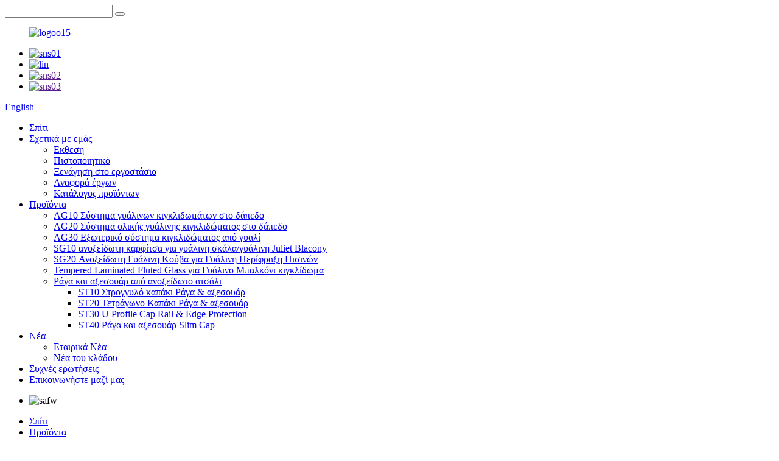

--- FILE ---
content_type: text/html
request_url: http://el.allglassrailing.com/2829-u-shape-slot-trim-accessories-product/
body_size: 12487
content:
<!DOCTYPE html> <html dir="ltr" lang="el"> <head> <meta charset="UTF-8"/> <meta http-equiv="Content-Type" content="text/html; charset=UTF-8" /> <title>China ST30 U Profile Cap Rail & Edge Protection Κατασκευαστής και Προμηθευτής |Arrow Dragon</title> <meta property="fb:app_id" content="966242223397117" /> <meta name="viewport" content="width=device-width,initial-scale=1,minimum-scale=1,maximum-scale=1,user-scalable=no"> <link rel="apple-touch-icon-precomposed" href=""> <meta name="format-detection" content="telephone=no"> <meta name="apple-mobile-web-app-capable" content="yes"> <meta name="apple-mobile-web-app-status-bar-style" content="black"> <meta property="og:url" content="https://www.allglassrailing.com/2829-u-shape-slot-trim-accessories-product/"/> <meta property="og:title" content="China ST30 U Profile Cap Rail &#038; Edge Protection Manufacturer and Supplier | Arrow Dragon" /> <meta property="og:description" content=" 		Product Detail 	 ARROW DRAGON ST30 U shape trim is made of 2mm stainless steel sheet, external dimension is 28*26mm, slot size is 24*24mm, with combination of rubber gasket, ST30 can be used on 6+6, 8+8 and 10+10 laminated tempered glass. In many markets, metal handrail is necessary part as re..."/> <meta property="og:type" content="product"/> <meta property="og:image" content="//cdn.globalso.com/allglassrailing/decoration-U-profile-cap-rail-of-glass-balcony.jpg"/> <meta property="og:site_name" content="https://www.allglassrailing.com/"/> <link href="//cdn.globalso.com/allglassrailing/style/global/style.css" rel="stylesheet" onload="this.onload=null;this.rel='stylesheet'"> <link href="//cdn.globalso.com/allglassrailing/style/public/public.css" rel="stylesheet" onload="this.onload=null;this.rel='stylesheet'"> <script type="text/javascript" src="//cdn.globalso.com/allglassrailing/style/global/js/jquery.min.js"></script>  <link rel="shortcut icon" href="//cdn.globalso.com/allglassrailing/61b0d69d.png" /> <meta name="author" content="gd-admin"/> <meta name="description" itemprop="description" content="Λεπτομέρεια προϊόντος Η επένδυση σχήματος U ARROW DRAGON ST30 είναι κατασκευασμένη από φύλλο ανοξείδωτου χάλυβα 2mm, η εξωτερική διάσταση είναι 28*26mm, το μέγεθος της υποδοχής είναι 24*24mm, με" />  <meta name="keywords" itemprop="keywords" content="ράγα καπακιού, γυάλινο κιγκλίδωμα καπάκι, ράγα μεταλλικού καπακιού, καπάκι σιδηροτροχιάς, ράγα από ανοξείδωτο χάλυβα, ράγα καπακιού σκάλας, 28*29 u διακοσμητικά σχισμής και αξεσουάρ, προϊόντα, ράγα καπακιού από ανοξείδωτο χάλυβα και αξεσουάρ" />  <link rel="canonical" href="https://www.allglassrailing.com/2829-u-shape-slot-trim-accessories-product/" /> <link href="//cdn.globalso.com/hide_search.css" rel="stylesheet"/><link href="//www.allglassrailing.com/style/el.html.css" rel="stylesheet"/></head> <body> <div class="container">   <!-- web_head start -->   <header class="web_head">       <section class="head_top">         <div class="layout">           <div class="top_left">             <div class="head-search">               <form action="/search.php" method="get">                 <input class="search-ipt" name="s" placeholder="" /> 				<input type="hidden" name="cat" value="490"/>                 <button class="search-btn" type="submit" value=" "></button>                 <span id="btn-search"></span>               </form>             </div>           </div>           <figure class="logo"> <a href="/">			<img src="//cdn.globalso.com/allglassrailing/logoo153.png" alt="logoo15"> 				</a></figure>           <div class="top_right">             <ul class="top_sns">              		<li><a target="_blank" href="https://www.facebook.com/arrowdragonmetalproducts/"><img src="//cdn.globalso.com/allglassrailing/412f3928.png" alt="sns01"></a></li> 			<li><a target="_blank" href="https://www.linkedin.com/company/arrow-dragon-metal-products/?viewAsMember=true"><img src="//cdn.globalso.com/allglassrailing/lin.png" alt="lin"></a></li> 			<li><a target="_blank" href=""><img src="//cdn.globalso.com/allglassrailing/7189078c.png" alt="sns02"></a></li> 			<li><a target="_blank" href=""><img src="//cdn.globalso.com/allglassrailing/a3f91cf3.png" alt="sns03"></a></li> 	            </ul>             <span id="btn-search" class="btn--search"></span>              <div class="change-language ensemble">   <div class="change-language-info">     <div class="change-language-title medium-title">        <div class="language-flag language-flag-en"><a href="https://www.allglassrailing.com/"><b class="country-flag"></b><span>English</span> </a></div>        <b class="language-icon"></b>      </div> 	<div class="change-language-cont sub-content">         <div class="empty"></div>     </div>   </div> </div> <!--theme299-->            </div>         </div>       </section>       <section class="head_layer">         <div class="layout">           <nav class="nav_wrap">             <ul class="head_nav">                <li><a href="/">Σπίτι</a></li> <li><a href="/about-us/">Σχετικά με εμάς</a> <ul class="sub-menu"> 	<li><a href="/exhibition/">Εκθεση</a></li> 	<li><a href="/certificate/">Πιστοποιητικό</a></li> 	<li><a href="/factory-tour/">Ξενάγηση στο εργοστάσιο</a></li> 	<li><a href="/engineering-case/">Αναφορά έργων</a></li> 	<li><a href="/product-gallery/">Κατάλογος προϊόντων</a></li> </ul> </li> <li class="current-post-ancestor current-menu-ancestor current-menu-parent"><a href="/products/">Προϊόντα</a> <ul class="sub-menu"> 	<li><a href="/ag10-on-floor-all-glass-railing-system-product/">AG10 Σύστημα γυάλινων κιγκλιδωμάτων στο δάπεδο</a></li> 	<li><a href="/ag20-in-floor-all-glass-railing-system-product/">AG20 Σύστημα ολικής γυάλινης κιγκλιδώματος στο δάπεδο</a></li> 	<li><a href="/ag30-external-all-glass-railing-system-product/">AG30 Εξωτερικό σύστημα κιγκλιδώματος από γυαλί</a></li> 	<li><a href="/sg10-glass-pin-product/">SG10 ανοξείδωτη καρφίτσα για γυάλινη σκάλα/γυάλινη Juliet Blacony</a></li> 	<li><a href="/sg20-glass-spigot-product/">SG20 Ανοξείδωτη Γυάλινη Κούβα για Γυάλινη Περίφραξη Πισινών</a></li> 	<li><a href="/tempered-laminated-fluted-glass-for-glass-balcony-balustrade-product/">Tempered Laminated Fluted Glass για Γυάλινο Μπαλκόνι κιγκλίδωμα</a></li> 	<li class="current-post-ancestor current-menu-ancestor current-menu-parent"><a href="/stainless-steel-cap-rail-accessories/">Ράγα και αξεσουάρ από ανοξείδωτο ατσάλι</a> 	<ul class="sub-menu"> 		<li><a href="/42-4-round-slot-tube-accessories-product/">ST10 Στρογγυλό καπάκι Ράγα &amp; αξεσουάρ</a></li> 		<li><a href="/4040-square-slot-tube-accessories-product/">ST20 Τετράγωνο Καπάκι Ράγα &amp; αξεσουάρ</a></li> 		<li class="nav-current"><a href="/2829-u-shape-slot-trim-accessories-product/">ST30 U Profile Cap Rail &amp; Edge Protection</a></li> 		<li><a href="/2521-slim-slot-tube-accessories-product/">ST40 Ράγα και αξεσουάρ Slim Cap</a></li> 	</ul> </li> </ul> </li> <li><a href="/news/">Νέα</a> <ul class="sub-menu"> 	<li><a href="/news_catalog/company-news/">Εταιρικά Νέα</a></li> 	<li><a href="/news_catalog/industry-news/">Νέα του κλάδου</a></li> </ul> </li> <li><a href="/faqs/">Συχνές ερωτήσεις</a></li> <li><a href="/contact-us/">Επικοινωνήστε μαζί μας</a></li>             </ul>           </nav>                   </div>       </section>     </header><!-- path -->   <!-- sys_sub_head -->     <section class="sys_sub_head">       <!-- swiper -->       <div class="head_bn_slider">         <ul class="head_bn_items swiper-wrapper">                     <li class="head_bn_item swiper-slide"><img src="//cdn.globalso.com/allglassrailing/safw.jpg" alt="safw"></li>                   </ul>       </div>       <div class="swiper-control">           <div class="swiper-pagination"></div>       </div>     </section> <div class="path_bar">   <div class="layout">     <ul>      <li> <a itemprop="breadcrumb" href="/">Σπίτι</a></li><li> <a itemprop="breadcrumb" href="/products/" title="Products">Προϊόντα</a> </li><li> <a itemprop="breadcrumb" href="/stainless-steel-cap-rail-accessories/" title="Stainless Steel Cap Rail &amp; Accessories">Ράγα και αξεσουάρ από ανοξείδωτο ατσάλι</a> </li><li> <a itemprop="breadcrumb" href="/2829-u-shape-slot-trim-accessories/" title="28*29 U Shape Slot Trim &amp; Accessories">Διακοσμητικά και αξεσουάρ υποδοχής 28*29 U Shape</a> </li></li>     </ul>   </div> </div>          <!-- page-layout start -->  <section class="web_main page_main">   <div class="layout">              <!-- product info -->        <section class="product-intro">         <div class="product-view" >            <!-- Piliang S-->                     <!-- Piliang E-->                     <div class="product-image"> <a class="cloud-zoom" id="zoom1" data-zoom="adjustX:0, adjustY:0" href="//cdn.globalso.com/allglassrailing/decoration-U-profile-cap-rail-of-glass-balcony.jpg"> <img src="//cdn.globalso.com/allglassrailing/decoration-U-profile-cap-rail-of-glass-balcony.jpg" itemprop="image" title="" alt="ST30 U Προφίλ Καπακιού Ράγα &amp; Προστασία άκρων Επιλεγμένη εικόνα" style="width:100%" /></a> </div>                     <div  style="position:relative; width:100%;">             <div class="image-additional">               <ul class="swiper-wrapper">                                 <li class="swiper-slide image-item current"> <a class="cloud-zoom-gallery item"  href="//cdn.globalso.com/allglassrailing/decoration-U-profile-cap-rail-of-glass-balcony.jpg" data-zoom="useZoom:zoom1, smallImage://cdn.globalso.com/allglassrailing/decoration-U-profile-cap-rail-of-glass-balcony.jpg" title=""><img src="//cdn.globalso.com/allglassrailing/decoration-U-profile-cap-rail-of-glass-balcony-300x300.jpg" alt="ST30 U Profile Cap Rail &amp; Edge Protection" /></a> </li>                                 <li class="swiper-slide image-item"> <a class="cloud-zoom-gallery item"  href="//cdn.globalso.com/allglassrailing/U-profile-cap-rail-and-connectors.jpg" data-zoom="useZoom:zoom1, smallImage://cdn.globalso.com/allglassrailing/U-profile-cap-rail-and-connectors.jpg" title=""><img src="//cdn.globalso.com/allglassrailing/U-profile-cap-rail-and-connectors-300x300.jpg" alt="ST30 U Profile Cap Rail &amp; Edge Protection" /></a> </li>                                 <li class="swiper-slide image-item"> <a class="cloud-zoom-gallery item"  href="//cdn.globalso.com/allglassrailing/U-profile-cap-rail-for-glass-balsutrade.jpg" data-zoom="useZoom:zoom1, smallImage://cdn.globalso.com/allglassrailing/U-profile-cap-rail-for-glass-balsutrade.jpg" title=""><img src="//cdn.globalso.com/allglassrailing/U-profile-cap-rail-for-glass-balsutrade-300x300.jpg" alt="ST30 U Profile Cap Rail &amp; Edge Protection" /></a> </li>                                 <li class="swiper-slide image-item"> <a class="cloud-zoom-gallery item"  href="//cdn.globalso.com/allglassrailing/U-profile-cap-rail-for-glass.jpg" data-zoom="useZoom:zoom1, smallImage://cdn.globalso.com/allglassrailing/U-profile-cap-rail-for-glass.jpg" title=""><img src="//cdn.globalso.com/allglassrailing/U-profile-cap-rail-for-glass-300x300.jpg" alt="ST30 U Profile Cap Rail &amp; Edge Protection" /></a> </li>                                 <li class="swiper-slide image-item"> <a class="cloud-zoom-gallery item"  href="//cdn.globalso.com/allglassrailing/U-profile-cap-rail-of-glass-balustrade.jpg" data-zoom="useZoom:zoom1, smallImage://cdn.globalso.com/allglassrailing/U-profile-cap-rail-of-glass-balustrade.jpg" title=""><img src="//cdn.globalso.com/allglassrailing/U-profile-cap-rail-of-glass-balustrade-300x300.jpg" alt="ST30 U Profile Cap Rail &amp; Edge Protection" /></a> </li>                               </ul>               <div class="swiper-pagination swiper-pagination-white"></div>             </div>             <div class="swiper-button-next swiper-button-white"></div>             <div class="swiper-button-prev swiper-button-white"></div>           </div>         </div>         <section class="product-summary"> 		 <h1 class="page_title">ST30 U Profile Cap Rail &amp; Edge Protection</h1> 	           <div class="product-meta">             <h3>Σύντομη περιγραφή:</h3>                        <br />                                   </div>           <div class="product-btn-wrap"> <a href="javascript:" onclick="showMsgPop();" class="email">Στείλτε μας email</a> </div>           <div class="share-this">                <div class="addthis_sharing_toolbox"></div>                 			</div>         </section>       </section>       <section class="tab-content-wrap product-detail">         <div class="tab-title-bar detail-tabs">           <h2 class="tab-title title current"><span>Λεπτομέρεια προϊόντος</span></h2>                                          <h2 class="tab-title title"><span>Ετικέτες προϊόντων</span></h2>                   </div>         <section class="tab-panel-wrap">           <section class="tab-panel disabled entry">             <section class="tab-panel-content">                                           <div class="fl-builder-content fl-builder-content-1471 fl-builder-content-primary fl-builder-global-templates-locked" data-post-id="1471"><div class="fl-row fl-row-full-width fl-row-bg-none fl-node-624d2c7801cef" data-node="624d2c7801cef"> 	<div class="fl-row-content-wrap"> 				<div class="fl-row-content fl-row-full-width fl-node-content"> 		 <div class="fl-col-group fl-node-624d2c78028fb" data-node="624d2c78028fb"> 			<div class="fl-col fl-node-624d2c7802a75" data-node="624d2c7802a75" style="width: 100%;"> 	<div class="fl-col-content fl-node-content"> 	<div class="fl-module fl-module-heading fl-node-624d2c7801bab" data-node="624d2c7801bab" data-animation-delay="0.0"> 	<div class="fl-module-content fl-node-content"> 		<h2 class="fl-heading"> 		<span class="fl-heading-text">Λεπτομέρεια προϊόντος</span> 	</h2>	</div> </div>	</div> </div>	</div>  <div class="fl-col-group fl-node-624d2c8d08e8d fl-col-group-equal-height fl-col-group-align-center" data-node="624d2c8d08e8d"> 			<div class="fl-col fl-node-624d2c8d09009" data-node="624d2c8d09009" style="width: 75%;"> 	<div class="fl-col-content fl-node-content"> 	<div class="fl-module fl-module-rich-text fl-node-624d2c8d08d61" data-node="624d2c8d08d61" data-animation-delay="0.0"> 	<div class="fl-module-content fl-node-content"> 		<div class="fl-rich-text"> 	<p>Η επένδυση σχήματος ARROW DRAGON ST30 U είναι κατασκευασμένη από φύλλο ανοξείδωτου χάλυβα 2mm, η εξωτερική διάσταση είναι 28*26mm, το μέγεθος της υποδοχής είναι 24*24mm, με συνδυασμό λαστιχένιας φλάντζας, το ST30 μπορεί να χρησιμοποιηθεί σε 6+6, 8+8 και 10+10 πλαστικοποιημένο σκληρυμένο γυαλί.</p> <p>Σε πολλές αγορές, το μεταλλικό κιγκλίδωμα είναι απαραίτητο μέρος ως απαίτηση των αρχιτεκτονικών προτύπων, αλλά ο σωλήνας κουπαστής είναι πολύ μεγάλος για γυάλινο κιγκλίδωμα χωρίς πλαίσιο, η έννοια του γυάλινου κιγκλιδώματος χωρίς πλαίσιο είναι η εξάλειψη της κολόνας και του μεταλλικού μέρους στο γυαλί.Το διακοσμητικό ST30 U φαίνεται ένα θαυμάσιο συμβιβαστικό προϊόν, μπορεί να χρησιμοποιηθεί ως σωλήνας χειρολισθήρας και να προστατεύσει το γυαλί, ενώ η λεπτή του σιλουέτα το καθιστά μια γραμμή διακόσμησης του μπαλκονιού, με τη βοήθεια προσαρμοσμένου χρώματος και εξαιρετικής στίλβωσης, το ST 30 μπορεί να ενσωματωθεί στο στυλ εξωτερικής επένδυσης ολόκληρου του σπιτιού.</p> </div>	</div> </div>	</div> </div>			<div class="fl-col fl-node-624d4733c39f2 fl-col-small" data-node="624d4733c39f2" style="width: 25%;"> 	<div class="fl-col-content fl-node-content"> 	<div class="fl-module fl-module-photo fl-node-624d2d300f4dd" data-node="624d2d300f4dd" data-animation-delay="0.0"> 	<div class="fl-module-content fl-node-content"> 		<div class="fl-photo fl-photo-align-center" itemscope itemtype="http://schema.org/ImageObject"> 	<div class="fl-photo-content fl-photo-img-jpg"> 				<img class="fl-photo-img wp-image-1476" src="//www.allglassrailing.com/uploads/4d291796.jpg" alt="U επένδυση από γυάλινο κιγκλίδωμα" itemprop="image"  /> 		     			</div> 	</div>	</div> </div>	</div> </div>	</div>  <div class="fl-col-group fl-node-624d2d730f7c1" data-node="624d2d730f7c1"> 			<div class="fl-col fl-node-624d2d730f9d6" data-node="624d2d730f9d6" style="width: 100%;"> 	<div class="fl-col-content fl-node-content"> 	<div class="fl-module fl-module-rich-text fl-node-624d2d7063cf2" data-node="624d2d7063cf2" data-animation-delay="0.0"> 	<div class="fl-module-content fl-node-content"> 		<div class="fl-rich-text"> 	<p>Προκειμένου να ταιριάζει με το αρχιτεκτονικό σχήμα του μπαλκονιού και της αυλής, όπως το σχήμα U, το σχήμα L και το σχήμα I, αναπτύσσουμε τα απαραίτητα εξαρτήματα σύνδεσης για την υλοποίηση της σύνδεσης όλων των επενδύσεων στο σύνολό τους, ενισχύει την ακαμψία του μπαλκονιού.Αυτά τα εξαρτήματα σύνδεσης είναι γωνιακός σύνδεσμος 90°, σύνδεσμος 180°, επιτοίχια φλάντζα και ακραίο καπάκι.</p> </div>	</div> </div>	</div> </div>	</div>  <div class="fl-col-group fl-node-624d496325ecc" data-node="624d496325ecc"> 			<div class="fl-col fl-node-624d496326126 fl-col-small" data-node="624d496326126" style="width: 33.33%;"> 	<div class="fl-col-content fl-node-content"> 	<div class="fl-module fl-module-photo fl-node-624d49a91fd84" data-node="624d49a91fd84" data-animation-delay="0.0"> 	<div class="fl-module-content fl-node-content"> 		<div class="fl-photo fl-photo-align-center" itemscope itemtype="http://schema.org/ImageObject"> 	<div class="fl-photo-content fl-photo-img-jpg"> 				<img class="fl-photo-img wp-image-1479" src="//www.allglassrailing.com/uploads/be8e4585.jpg" alt="Γωνιακός σύνδεσμος U trim" itemprop="image"  /> 		     			</div> 	</div>	</div> </div>	</div> </div>			<div class="fl-col fl-node-624d496326177 fl-col-small" data-node="624d496326177" style="width: 33.33%;"> 	<div class="fl-col-content fl-node-content"> 	<div class="fl-module fl-module-photo fl-node-624d49b7784b7" data-node="624d49b7784b7" data-animation-delay="0.0"> 	<div class="fl-module-content fl-node-content"> 		<div class="fl-photo fl-photo-align-center" itemscope itemtype="http://schema.org/ImageObject"> 	<div class="fl-photo-content fl-photo-img-jpg"> 				<img class="fl-photo-img wp-image-1478" src="//www.allglassrailing.com/uploads/010a00e4.jpg" alt="Σύνδεσμος U trim" itemprop="image"  /> 		     			</div> 	</div>	</div> </div>	</div> </div>			<div class="fl-col fl-node-624d4963261ea fl-col-small" data-node="624d4963261ea" style="width: 33.33%;"> 	<div class="fl-col-content fl-node-content"> 	<div class="fl-module fl-module-photo fl-node-624d49ba2a177" data-node="624d49ba2a177" data-animation-delay="0.0"> 	<div class="fl-module-content fl-node-content"> 		<div class="fl-photo fl-photo-align-center" itemscope itemtype="http://schema.org/ImageObject"> 	<div class="fl-photo-content fl-photo-img-jpg"> 				<img class="fl-photo-img wp-image-1480" src="//www.allglassrailing.com/uploads/194329ff.jpg" alt="Σύνδεσμος μανίκι U trim" itemprop="image"  /> 		     			</div> 	</div>	</div> </div>	</div> </div>	</div>  <div class="fl-col-group fl-node-624d4195e1266" data-node="624d4195e1266"> 			<div class="fl-col fl-node-624d4195e150c" data-node="624d4195e150c" style="width: 100%;"> 	<div class="fl-col-content fl-node-content"> 	<div class="fl-module fl-module-rich-text fl-node-624d419323d6f" data-node="624d419323d6f" data-animation-delay="0.0"> 	<div class="fl-module-content fl-node-content"> 		<div class="fl-rich-text"> 	<p>Η επένδυση σχήματος U ST30 κατασκευάζεται ως πρότυπο ASTM A554, η ποιότητα από ανοξείδωτο χάλυβα είναι AISI304, AISI304L, AISI316 και AISI316L.Στο πρότυπο DIN, οι αντίστοιχοι βαθμοί είναι 1,4301, 1,4307, 1,4401 και 1,4407.Το βερνίκι επιφανειών είναι brush satin και καθρέφτης.Επιπλέον, παρέχουμε επίστρωση χρώματος PVD, τα διαθέσιμα χρώματα είναι ποικίλα και διαφοροποιημένα, δημοφιλή και προτείνουμε το χρώμα είναι χρυσό σαμπάνιας, ροζ χρυσό, μαύρο τιτάνιο.Αντίκα ορείχαλκο.</p> <p>Για την εφαρμογή έργου της εσωτερικής πόλης, συνιστούμε να χρησιμοποιήσετε το AISI304.Πολύ καλή απόδοση αντιδιαβρωτικής και διαφόρων γυαλιστικών επιφανειών.Για την εφαρμογή έργου της παράκτιας πόλης και της παραλίας, το AISI316 είναι απαραίτητη επιλογή, επειδή η εξαιρετική απόδοση αντιδιαβρωτικής λειτουργίας θα κάνει τη διάρκεια ζωής της κουπαστής πιο ανθεκτική.</p> </div>	</div> </div>	</div> </div>	</div>  <div class="fl-col-group fl-node-624d49e67dfa5" data-node="624d49e67dfa5"> 			<div class="fl-col fl-node-624d49e67e258 fl-col-small" data-node="624d49e67e258" style="width: 33.33%;"> 	<div class="fl-col-content fl-node-content"> 	<div class="fl-module fl-module-photo fl-node-624d49e8ce847" data-node="624d49e8ce847" data-animation-delay="0.0"> 	<div class="fl-module-content fl-node-content"> 		<div class="fl-photo fl-photo-align-center" itemscope itemtype="http://schema.org/ImageObject"> 	<div class="fl-photo-content fl-photo-img-jpg"> 				<img class="fl-photo-img wp-image-1461" src="//www.allglassrailing.com/uploads/26169f0e.jpg" alt="qwfas" itemprop="image"  /> 		     			</div> 	</div>	</div> </div>	</div> </div>			<div class="fl-col fl-node-624d49e67e299 fl-col-small" data-node="624d49e67e299" style="width: 33.33%;"> 	<div class="fl-col-content fl-node-content"> 	<div class="fl-module fl-module-photo fl-node-624d4a762ecea" data-node="624d4a762ecea" data-animation-delay="0.0"> 	<div class="fl-module-content fl-node-content"> 		<div class="fl-photo fl-photo-align-center" itemscope itemtype="http://schema.org/ImageObject"> 	<div class="fl-photo-content fl-photo-img-jpg"> 				<img class="fl-photo-img wp-image-1462" src="//www.allglassrailing.com/uploads/e60aae2a.jpg" alt="dsvqwf" itemprop="image"  /> 		     			</div> 	</div>	</div> </div>	</div> </div>			<div class="fl-col fl-node-624d49e67e2d8 fl-col-small" data-node="624d49e67e2d8" style="width: 33.33%;"> 	<div class="fl-col-content fl-node-content"> 	<div class="fl-module fl-module-photo fl-node-624d4a797e653" data-node="624d4a797e653" data-animation-delay="0.0"> 	<div class="fl-module-content fl-node-content"> 		<div class="fl-photo fl-photo-align-center" itemscope itemtype="http://schema.org/ImageObject"> 	<div class="fl-photo-content fl-photo-img-png"> 				<img class="fl-photo-img wp-image-1463" src="//www.allglassrailing.com/uploads/63cfeca6.png" alt="vvqvqw" itemprop="image"  /> 		     			</div> 	</div>	</div> </div>	</div> </div>	</div> 		</div> 	</div> </div><div class="fl-row fl-row-full-width fl-row-bg-none fl-node-624d3018a6c98" data-node="624d3018a6c98"> 	<div class="fl-row-content-wrap"> 				<div class="fl-row-content fl-row-full-width fl-node-content"> 		 <div class="fl-col-group fl-node-624d3018ab73f" data-node="624d3018ab73f"> 			<div class="fl-col fl-node-624d3018ab94b" data-node="624d3018ab94b" style="width: 100%;"> 	<div class="fl-col-content fl-node-content"> 	<div class="fl-module fl-module-heading fl-node-624d3018a69a3" data-node="624d3018a69a3" data-animation-delay="0.0"> 	<div class="fl-module-content fl-node-content"> 		<h2 class="fl-heading"> 		<span class="fl-heading-text">Εφαρμογή</span> 	</h2>	</div> </div>	</div> </div>	</div>  <div class="fl-col-group fl-node-624d30388f157" data-node="624d30388f157"> 			<div class="fl-col fl-node-624d30388f35d" data-node="624d30388f35d" style="width: 100%;"> 	<div class="fl-col-content fl-node-content"> 	<div class="fl-module fl-module-rich-text fl-node-624d30388effd" data-node="624d30388effd" data-animation-delay="0.0"> 	<div class="fl-module-content fl-node-content"> 		<div class="fl-rich-text"> 	<p>Εκτός από την εφαρμογή ίσιου γυάλινου κιγκλιδώματος, η επένδυση σχήματος ST30 U μπορεί επίσης να χρησιμοποιηθεί σε κυρτό γυάλινο κιγκλίδωμα.Με το πλεονέκτημα της ακριβούς τεχνολογίας κάμψης μας, η ακτίνα κάμψης μπορεί να χωρέσει πολύ ομαλά το καμπύλο γυαλί.</p> <p>Παρέχουμε επίσης αλουμινένιο σωλήνα σχισμής και ξύλινη κουπαστή, παρακαλούμε ελέγξτε τις άλλες ιστοσελίδες μας.</p> </div>	</div> </div>	</div> </div>	</div>  <div class="fl-col-group fl-node-624d36d0db9fc" data-node="624d36d0db9fc"> 			<div class="fl-col fl-node-624d36d0dbc9e fl-col-small" data-node="624d36d0dbc9e" style="width: 33.33%;"> 	<div class="fl-col-content fl-node-content"> 	<div class="fl-module fl-module-photo fl-node-624d36d41a5fc" data-node="624d36d41a5fc" data-animation-delay="0.0"> 	<div class="fl-module-content fl-node-content"> 		<div class="fl-photo fl-photo-align-center" itemscope itemtype="http://schema.org/ImageObject"> 	<div class="fl-photo-content fl-photo-img-jpg"> 				<img class="fl-photo-img wp-image-1482" src="//www.allglassrailing.com/uploads/58fa76b8.jpg" alt="Μπαλουτράντ από γυαλί με U διακοσμητικά" itemprop="image"  /> 		     			</div> 	</div>	</div> </div><div class="fl-module fl-module-photo fl-node-624d4576e102f" data-node="624d4576e102f" data-animation-delay="0.0"> 	<div class="fl-module-content fl-node-content"> 		<div class="fl-photo fl-photo-align-center" itemscope itemtype="http://schema.org/ImageObject"> 	<div class="fl-photo-content fl-photo-img-jpg"> 				<img class="fl-photo-img wp-image-1484" src="//www.allglassrailing.com/uploads/83c7e3841.jpg" alt="Γυάλινο μπαλκόνι με διακόσμηση U" itemprop="image"  /> 		     			</div> 	</div>	</div> </div>	</div> </div>			<div class="fl-col fl-node-624d36d0dbce0 fl-col-small" data-node="624d36d0dbce0" style="width: 33.33%;"> 	<div class="fl-col-content fl-node-content"> 	<div class="fl-module fl-module-photo fl-node-624d36ed920d1" data-node="624d36ed920d1" data-animation-delay="0.0"> 	<div class="fl-module-content fl-node-content"> 		<div class="fl-photo fl-photo-align-center" itemscope itemtype="http://schema.org/ImageObject"> 	<div class="fl-photo-content fl-photo-img-jpg"> 				<img class="fl-photo-img wp-image-1481" src="//www.allglassrailing.com/uploads/83c7e384.jpg" alt="Γυάλινο μπαλκόνι με διακόσμηση U" itemprop="image"  /> 		     			</div> 	</div>	</div> </div><div class="fl-module fl-module-photo fl-node-624d4578383c2" data-node="624d4578383c2" data-animation-delay="0.0"> 	<div class="fl-module-content fl-node-content"> 		<div class="fl-photo fl-photo-align-center" itemscope itemtype="http://schema.org/ImageObject"> 	<div class="fl-photo-content fl-photo-img-jpg"> 				<img class="fl-photo-img wp-image-1485" src="//www.allglassrailing.com/uploads/6a0d4ec6.jpg" alt="Γυάλινος φράχτης με διακοσμητικό U" itemprop="image"  /> 		     			</div> 	</div>	</div> </div>	</div> </div>			<div class="fl-col fl-node-624d36d0dbd1f fl-col-small" data-node="624d36d0dbd1f" style="width: 33.33%;"> 	<div class="fl-col-content fl-node-content"> 	<div class="fl-module fl-module-photo fl-node-624d36f0b19b7" data-node="624d36f0b19b7" data-animation-delay="0.0"> 	<div class="fl-module-content fl-node-content"> 		<div class="fl-photo fl-photo-align-center" itemscope itemtype="http://schema.org/ImageObject"> 	<div class="fl-photo-content fl-photo-img-jpg"> 				<img class="fl-photo-img wp-image-1483" src="//www.allglassrailing.com/uploads/3b573b2c.jpg" alt="Γυάλινο κιγκλίδωμα με επένδυση U" itemprop="image"  /> 		     			</div> 	</div>	</div> </div><div class="fl-module fl-module-photo fl-node-624d45795e000" data-node="624d45795e000" data-animation-delay="0.0"> 	<div class="fl-module-content fl-node-content"> 		<div class="fl-photo fl-photo-align-center" itemscope itemtype="http://schema.org/ImageObject"> 	<div class="fl-photo-content fl-photo-img-jpg"> 				<img class="fl-photo-img wp-image-1486" src="//www.allglassrailing.com/uploads/f1516d1d.jpg" alt="Γυάλινη σκάλα με επένδυση U" itemprop="image"  /> 		     			</div> 	</div>	</div> </div>	</div> </div>	</div> 		</div> 	</div> </div></div><!--<div id="downaspdf">                     <a title="Download this Product as PDF" href="/downloadpdf.php?id=1471" rel="external nofollow"><span>Download as PDF</span></a>                 </div>-->                            <div class="clear"></div>                                                         <hr>               <li><b>Προηγούμενος:</b>                 <a href="/42-4-round-slot-tube-accessories-product/" rel="prev">ST10 Στρογγυλό καπάκι Ράγα &amp; αξεσουάρ</a>              </li>               <li><b>Επόμενο:</b>                 <a href="/2521-slim-slot-tube-accessories-product/" rel="next">ST40 Ράγα και αξεσουάρ Slim Cap</a>              </li>               <hr>                           </section>           </section>                                          <section class="tab-panel disabled entry">             <section class="tab-panel-content">                           </section>           </section>                   </section>       </section>                	 <div class="goods-may-like">         <h2 class="title">Κατηγορίες προϊόντων</h2>         <div class="layer-bd">             <div class="swiper-slider">         <ul class="swiper-wrapper">                                       </ul>         </div>         <div class="swiper-control">               <span class="swiper-button-prev"></span>               <span class="swiper-button-next"></span>             </div>             </div>       </div>     </div> </section> <div class="clear"></div>   <!-- web_footer start -->     <footer class="web_footer">       <div class="foor_service">         <div class="layout">                      <div class="wechat">                         <img src="//cdn.globalso.com/allglassrailing/wechat2.png" alt="Wechat">             <center>Wechat</center>                     </div>         <div class="wechat_2">                         <img src="//cdn.globalso.com/allglassrailing/16545961181.png" alt="WhatsApp">             <center>WhatsApp</center>                     </div>                        <figure class="foot_logo">	<img src="//cdn.globalso.com/allglassrailing/logoo153.png" alt="logoo15"> 	</figure>           <nav class="foot_nav">             <ul>             <li><a href="/certificate/">Πιστοποιητικό</a></li> <li><a href="/engineering-case/">Αναφορά έργων</a></li> <li><a href="/exhibition/">Εκθεση</a></li>             </ul>           </nav>           <address class="foot_contact_list">             <ul>               <li class="contact_item"> 			                  <div class="contact_txt"><span class="item_label">ΤΗΛΕΦΩΝΟ:</span> <span class="item_val"><a href="tel:0086-(0)757-86253941">0086-(0)757-86253941</a></span></div>				                <div class="contact_txt"><span class="item_label">ΗΛΕΚΤΡΟΝΙΚΗ ΔΙΕΥΘΥΝΣΗ :</span> <span class="item_val"><a href="javascript:" class="add_email12"> info@allglassrailing.com</a></span></div>				                <div class="contact_txt"><span class="item_label">ΔΙΕΥΘΥΝΣΗ :</span> <span class="item_val">No. 10, Xijiao New Industrial Zone, Xiebian, Dali, Nanhai District, Foshan, Guangdong, China</span></div>              </li>             </ul>           </address> 		   <div class="copyright">© Copyright - 2010-2022 : Με την επιφύλαξη παντός δικαιώματος.<script type="text/javascript" src="//www.globalso.site/livechat.js"></script></div>                  <a href="/featured/">Καυτά προϊόντα</a> - <a href="/sitemap.xml">Χάρτης ιστότοπου</a> - <a href="/">AMP Mobile</a> <br><a href='/90-degree-sleeve-over-glass-clamp/' title='90 Degree Sleeve Over Glass Clamp'>Μανίκι 90 μοιρών πάνω από γυάλινο σφιγκτήρα</a>,  <a href='/lowes-glass-railing/' title='Lowe's glass railing'>Γυάλινο κιγκλίδωμα Lowe</a>,  <a href='/tempered-glass-fence/' title='Tempered Glass Fence'>Φράχτη από σκληρυμένο γυαλί</a>,  <a href='/glass-pool-fence-gate/' title='Glass Pool Fence Gate'>Γυάλινη πύλη περίφραξης πισίνας</a>,  <a href='/sleeve-over-glass-clamp/' title='Sleeve Over Glass Clamp'>Μανίκι πάνω από γυάλινο σφιγκτήρα</a>,  <a href='/commercial-glass-railing-systems/' title='Commercial Glass Railing Systems'>Εμπορικά Συστήματα Γυάλινων Κιγκλιδωμάτων</a>,         </div>       </div>     </footer> <aside class="scrollsidebar" id="scrollsidebar">   <div class="side_content">     <div class="side_list">       <header class="hd"><img src="//cdn.globalso.com/title_pic.png" alt="Online Inuiry"/></header>       <div class="cont">         <li><a class="email" href="javascript:" onclick="showMsgPop();">Να στείλετε e-mail</a></li>                                       </div>             <div class="side_title"><a  class="close_btn"><span>x</span></a></div>     </div>   </div>   <div class="show_btn"></div> </aside> <div class="inquiry-pop-bd">   <div class="inquiry-pop"> <i class="ico-close-pop" onclick="hideMsgPop();"></i>      <script type="text/javascript" src="//www.globalso.site/form.js"></script>    </div> </div> </div>    <script type="text/javascript" src="//cdn.globalso.com/allglassrailing/style/global/js/common.js"></script> <script type="text/javascript" src="//cdn.globalso.com/allglassrailing/style/public/public.js"></script>  <!--[if lt IE 9]> <script src="//cdn.globalso.com/allglassrailing/style/global/js/html5.js"></script> <![endif]--> <script type="text/javascript">

if(typeof jQuery == 'undefined' || typeof jQuery.fn.on == 'undefined') {
	document.write('<script src="https://www.allglassrailing.com/wp-content/plugins/bb-plugin/js/jquery.js"><\/script>');
	document.write('<script src="https://www.allglassrailing.com/wp-content/plugins/bb-plugin/js/jquery.migrate.min.js"><\/script>');
}

</script><ul class="prisna-wp-translate-seo" id="prisna-translator-seo"><li class="language-flag language-flag-en"><a href="https://www.allglassrailing.com/2829-u-shape-slot-trim-accessories-product/" title="English" target="_blank"><b class="country-flag"></b><span>English</span></a></li><li class="language-flag language-flag-fr"><a href="http://fr.allglassrailing.com/2829-u-shape-slot-trim-accessories-product/" title="French" target="_blank"><b class="country-flag"></b><span>French</span></a></li><li class="language-flag language-flag-de"><a href="http://de.allglassrailing.com/2829-u-shape-slot-trim-accessories-product/" title="German" target="_blank"><b class="country-flag"></b><span>German</span></a></li><li class="language-flag language-flag-pt"><a href="http://pt.allglassrailing.com/2829-u-shape-slot-trim-accessories-product/" title="Portuguese" target="_blank"><b class="country-flag"></b><span>Portuguese</span></a></li><li class="language-flag language-flag-es"><a href="http://es.allglassrailing.com/2829-u-shape-slot-trim-accessories-product/" title="Spanish" target="_blank"><b class="country-flag"></b><span>Spanish</span></a></li><li class="language-flag language-flag-ru"><a href="http://ru.allglassrailing.com/2829-u-shape-slot-trim-accessories-product/" title="Russian" target="_blank"><b class="country-flag"></b><span>Russian</span></a></li><li class="language-flag language-flag-ja"><a href="http://ja.allglassrailing.com/2829-u-shape-slot-trim-accessories-product/" title="Japanese" target="_blank"><b class="country-flag"></b><span>Japanese</span></a></li><li class="language-flag language-flag-ko"><a href="http://ko.allglassrailing.com/2829-u-shape-slot-trim-accessories-product/" title="Korean" target="_blank"><b class="country-flag"></b><span>Korean</span></a></li><li class="language-flag language-flag-ar"><a href="http://ar.allglassrailing.com/2829-u-shape-slot-trim-accessories-product/" title="Arabic" target="_blank"><b class="country-flag"></b><span>Arabic</span></a></li><li class="language-flag language-flag-ga"><a href="http://ga.allglassrailing.com/2829-u-shape-slot-trim-accessories-product/" title="Irish" target="_blank"><b class="country-flag"></b><span>Irish</span></a></li><li class="language-flag language-flag-el"><a href="http://el.allglassrailing.com/2829-u-shape-slot-trim-accessories-product/" title="Greek" target="_blank"><b class="country-flag"></b><span>Greek</span></a></li><li class="language-flag language-flag-tr"><a href="http://tr.allglassrailing.com/2829-u-shape-slot-trim-accessories-product/" title="Turkish" target="_blank"><b class="country-flag"></b><span>Turkish</span></a></li><li class="language-flag language-flag-it"><a href="http://it.allglassrailing.com/2829-u-shape-slot-trim-accessories-product/" title="Italian" target="_blank"><b class="country-flag"></b><span>Italian</span></a></li><li class="language-flag language-flag-da"><a href="http://da.allglassrailing.com/2829-u-shape-slot-trim-accessories-product/" title="Danish" target="_blank"><b class="country-flag"></b><span>Danish</span></a></li><li class="language-flag language-flag-ro"><a href="http://ro.allglassrailing.com/2829-u-shape-slot-trim-accessories-product/" title="Romanian" target="_blank"><b class="country-flag"></b><span>Romanian</span></a></li><li class="language-flag language-flag-id"><a href="http://id.allglassrailing.com/2829-u-shape-slot-trim-accessories-product/" title="Indonesian" target="_blank"><b class="country-flag"></b><span>Indonesian</span></a></li><li class="language-flag language-flag-cs"><a href="http://cs.allglassrailing.com/2829-u-shape-slot-trim-accessories-product/" title="Czech" target="_blank"><b class="country-flag"></b><span>Czech</span></a></li><li class="language-flag language-flag-af"><a href="http://af.allglassrailing.com/2829-u-shape-slot-trim-accessories-product/" title="Afrikaans" target="_blank"><b class="country-flag"></b><span>Afrikaans</span></a></li><li class="language-flag language-flag-sv"><a href="http://sv.allglassrailing.com/2829-u-shape-slot-trim-accessories-product/" title="Swedish" target="_blank"><b class="country-flag"></b><span>Swedish</span></a></li><li class="language-flag language-flag-pl"><a href="http://pl.allglassrailing.com/2829-u-shape-slot-trim-accessories-product/" title="Polish" target="_blank"><b class="country-flag"></b><span>Polish</span></a></li><li class="language-flag language-flag-eu"><a href="http://eu.allglassrailing.com/2829-u-shape-slot-trim-accessories-product/" title="Basque" target="_blank"><b class="country-flag"></b><span>Basque</span></a></li><li class="language-flag language-flag-ca"><a href="http://ca.allglassrailing.com/2829-u-shape-slot-trim-accessories-product/" title="Catalan" target="_blank"><b class="country-flag"></b><span>Catalan</span></a></li><li class="language-flag language-flag-eo"><a href="http://eo.allglassrailing.com/2829-u-shape-slot-trim-accessories-product/" title="Esperanto" target="_blank"><b class="country-flag"></b><span>Esperanto</span></a></li><li class="language-flag language-flag-hi"><a href="http://hi.allglassrailing.com/2829-u-shape-slot-trim-accessories-product/" title="Hindi" target="_blank"><b class="country-flag"></b><span>Hindi</span></a></li><li class="language-flag language-flag-lo"><a href="http://lo.allglassrailing.com/2829-u-shape-slot-trim-accessories-product/" title="Lao" target="_blank"><b class="country-flag"></b><span>Lao</span></a></li><li class="language-flag language-flag-sq"><a href="http://sq.allglassrailing.com/2829-u-shape-slot-trim-accessories-product/" title="Albanian" target="_blank"><b class="country-flag"></b><span>Albanian</span></a></li><li class="language-flag language-flag-am"><a href="http://am.allglassrailing.com/2829-u-shape-slot-trim-accessories-product/" title="Amharic" target="_blank"><b class="country-flag"></b><span>Amharic</span></a></li><li class="language-flag language-flag-hy"><a href="http://hy.allglassrailing.com/2829-u-shape-slot-trim-accessories-product/" title="Armenian" target="_blank"><b class="country-flag"></b><span>Armenian</span></a></li><li class="language-flag language-flag-az"><a href="http://az.allglassrailing.com/2829-u-shape-slot-trim-accessories-product/" title="Azerbaijani" target="_blank"><b class="country-flag"></b><span>Azerbaijani</span></a></li><li class="language-flag language-flag-be"><a href="http://be.allglassrailing.com/2829-u-shape-slot-trim-accessories-product/" title="Belarusian" target="_blank"><b class="country-flag"></b><span>Belarusian</span></a></li><li class="language-flag language-flag-bn"><a href="http://bn.allglassrailing.com/2829-u-shape-slot-trim-accessories-product/" title="Bengali" target="_blank"><b class="country-flag"></b><span>Bengali</span></a></li><li class="language-flag language-flag-bs"><a href="http://bs.allglassrailing.com/2829-u-shape-slot-trim-accessories-product/" title="Bosnian" target="_blank"><b class="country-flag"></b><span>Bosnian</span></a></li><li class="language-flag language-flag-bg"><a href="http://bg.allglassrailing.com/2829-u-shape-slot-trim-accessories-product/" title="Bulgarian" target="_blank"><b class="country-flag"></b><span>Bulgarian</span></a></li><li class="language-flag language-flag-ceb"><a href="http://ceb.allglassrailing.com/2829-u-shape-slot-trim-accessories-product/" title="Cebuano" target="_blank"><b class="country-flag"></b><span>Cebuano</span></a></li><li class="language-flag language-flag-ny"><a href="http://ny.allglassrailing.com/2829-u-shape-slot-trim-accessories-product/" title="Chichewa" target="_blank"><b class="country-flag"></b><span>Chichewa</span></a></li><li class="language-flag language-flag-co"><a href="http://co.allglassrailing.com/2829-u-shape-slot-trim-accessories-product/" title="Corsican" target="_blank"><b class="country-flag"></b><span>Corsican</span></a></li><li class="language-flag language-flag-hr"><a href="http://hr.allglassrailing.com/2829-u-shape-slot-trim-accessories-product/" title="Croatian" target="_blank"><b class="country-flag"></b><span>Croatian</span></a></li><li class="language-flag language-flag-nl"><a href="http://nl.allglassrailing.com/2829-u-shape-slot-trim-accessories-product/" title="Dutch" target="_blank"><b class="country-flag"></b><span>Dutch</span></a></li><li class="language-flag language-flag-et"><a href="http://et.allglassrailing.com/2829-u-shape-slot-trim-accessories-product/" title="Estonian" target="_blank"><b class="country-flag"></b><span>Estonian</span></a></li><li class="language-flag language-flag-tl"><a href="http://tl.allglassrailing.com/2829-u-shape-slot-trim-accessories-product/" title="Filipino" target="_blank"><b class="country-flag"></b><span>Filipino</span></a></li><li class="language-flag language-flag-fi"><a href="http://fi.allglassrailing.com/2829-u-shape-slot-trim-accessories-product/" title="Finnish" target="_blank"><b class="country-flag"></b><span>Finnish</span></a></li><li class="language-flag language-flag-fy"><a href="http://fy.allglassrailing.com/2829-u-shape-slot-trim-accessories-product/" title="Frisian" target="_blank"><b class="country-flag"></b><span>Frisian</span></a></li><li class="language-flag language-flag-gl"><a href="http://gl.allglassrailing.com/2829-u-shape-slot-trim-accessories-product/" title="Galician" target="_blank"><b class="country-flag"></b><span>Galician</span></a></li><li class="language-flag language-flag-ka"><a href="http://ka.allglassrailing.com/2829-u-shape-slot-trim-accessories-product/" title="Georgian" target="_blank"><b class="country-flag"></b><span>Georgian</span></a></li><li class="language-flag language-flag-gu"><a href="http://gu.allglassrailing.com/2829-u-shape-slot-trim-accessories-product/" title="Gujarati" target="_blank"><b class="country-flag"></b><span>Gujarati</span></a></li><li class="language-flag language-flag-ht"><a href="http://ht.allglassrailing.com/2829-u-shape-slot-trim-accessories-product/" title="Haitian" target="_blank"><b class="country-flag"></b><span>Haitian</span></a></li><li class="language-flag language-flag-ha"><a href="http://ha.allglassrailing.com/2829-u-shape-slot-trim-accessories-product/" title="Hausa" target="_blank"><b class="country-flag"></b><span>Hausa</span></a></li><li class="language-flag language-flag-haw"><a href="http://haw.allglassrailing.com/2829-u-shape-slot-trim-accessories-product/" title="Hawaiian" target="_blank"><b class="country-flag"></b><span>Hawaiian</span></a></li><li class="language-flag language-flag-iw"><a href="http://iw.allglassrailing.com/2829-u-shape-slot-trim-accessories-product/" title="Hebrew" target="_blank"><b class="country-flag"></b><span>Hebrew</span></a></li><li class="language-flag language-flag-hmn"><a href="http://hmn.allglassrailing.com/2829-u-shape-slot-trim-accessories-product/" title="Hmong" target="_blank"><b class="country-flag"></b><span>Hmong</span></a></li><li class="language-flag language-flag-hu"><a href="http://hu.allglassrailing.com/2829-u-shape-slot-trim-accessories-product/" title="Hungarian" target="_blank"><b class="country-flag"></b><span>Hungarian</span></a></li><li class="language-flag language-flag-is"><a href="http://is.allglassrailing.com/2829-u-shape-slot-trim-accessories-product/" title="Icelandic" target="_blank"><b class="country-flag"></b><span>Icelandic</span></a></li><li class="language-flag language-flag-ig"><a href="http://ig.allglassrailing.com/2829-u-shape-slot-trim-accessories-product/" title="Igbo" target="_blank"><b class="country-flag"></b><span>Igbo</span></a></li><li class="language-flag language-flag-jw"><a href="http://jw.allglassrailing.com/2829-u-shape-slot-trim-accessories-product/" title="Javanese" target="_blank"><b class="country-flag"></b><span>Javanese</span></a></li><li class="language-flag language-flag-kn"><a href="http://kn.allglassrailing.com/2829-u-shape-slot-trim-accessories-product/" title="Kannada" target="_blank"><b class="country-flag"></b><span>Kannada</span></a></li><li class="language-flag language-flag-kk"><a href="http://kk.allglassrailing.com/2829-u-shape-slot-trim-accessories-product/" title="Kazakh" target="_blank"><b class="country-flag"></b><span>Kazakh</span></a></li><li class="language-flag language-flag-km"><a href="http://km.allglassrailing.com/2829-u-shape-slot-trim-accessories-product/" title="Khmer" target="_blank"><b class="country-flag"></b><span>Khmer</span></a></li><li class="language-flag language-flag-ku"><a href="http://ku.allglassrailing.com/2829-u-shape-slot-trim-accessories-product/" title="Kurdish" target="_blank"><b class="country-flag"></b><span>Kurdish</span></a></li><li class="language-flag language-flag-ky"><a href="http://ky.allglassrailing.com/2829-u-shape-slot-trim-accessories-product/" title="Kyrgyz" target="_blank"><b class="country-flag"></b><span>Kyrgyz</span></a></li><li class="language-flag language-flag-la"><a href="http://la.allglassrailing.com/2829-u-shape-slot-trim-accessories-product/" title="Latin" target="_blank"><b class="country-flag"></b><span>Latin</span></a></li><li class="language-flag language-flag-lv"><a href="http://lv.allglassrailing.com/2829-u-shape-slot-trim-accessories-product/" title="Latvian" target="_blank"><b class="country-flag"></b><span>Latvian</span></a></li><li class="language-flag language-flag-lt"><a href="http://lt.allglassrailing.com/2829-u-shape-slot-trim-accessories-product/" title="Lithuanian" target="_blank"><b class="country-flag"></b><span>Lithuanian</span></a></li><li class="language-flag language-flag-lb"><a href="http://lb.allglassrailing.com/2829-u-shape-slot-trim-accessories-product/" title="Luxembou.." target="_blank"><b class="country-flag"></b><span>Luxembou..</span></a></li><li class="language-flag language-flag-mk"><a href="http://mk.allglassrailing.com/2829-u-shape-slot-trim-accessories-product/" title="Macedonian" target="_blank"><b class="country-flag"></b><span>Macedonian</span></a></li><li class="language-flag language-flag-mg"><a href="http://mg.allglassrailing.com/2829-u-shape-slot-trim-accessories-product/" title="Malagasy" target="_blank"><b class="country-flag"></b><span>Malagasy</span></a></li><li class="language-flag language-flag-ms"><a href="http://ms.allglassrailing.com/2829-u-shape-slot-trim-accessories-product/" title="Malay" target="_blank"><b class="country-flag"></b><span>Malay</span></a></li><li class="language-flag language-flag-ml"><a href="http://ml.allglassrailing.com/2829-u-shape-slot-trim-accessories-product/" title="Malayalam" target="_blank"><b class="country-flag"></b><span>Malayalam</span></a></li><li class="language-flag language-flag-mt"><a href="http://mt.allglassrailing.com/2829-u-shape-slot-trim-accessories-product/" title="Maltese" target="_blank"><b class="country-flag"></b><span>Maltese</span></a></li><li class="language-flag language-flag-mi"><a href="http://mi.allglassrailing.com/2829-u-shape-slot-trim-accessories-product/" title="Maori" target="_blank"><b class="country-flag"></b><span>Maori</span></a></li><li class="language-flag language-flag-mr"><a href="http://mr.allglassrailing.com/2829-u-shape-slot-trim-accessories-product/" title="Marathi" target="_blank"><b class="country-flag"></b><span>Marathi</span></a></li><li class="language-flag language-flag-mn"><a href="http://mn.allglassrailing.com/2829-u-shape-slot-trim-accessories-product/" title="Mongolian" target="_blank"><b class="country-flag"></b><span>Mongolian</span></a></li><li class="language-flag language-flag-my"><a href="http://my.allglassrailing.com/2829-u-shape-slot-trim-accessories-product/" title="Burmese" target="_blank"><b class="country-flag"></b><span>Burmese</span></a></li><li class="language-flag language-flag-ne"><a href="http://ne.allglassrailing.com/2829-u-shape-slot-trim-accessories-product/" title="Nepali" target="_blank"><b class="country-flag"></b><span>Nepali</span></a></li><li class="language-flag language-flag-no"><a href="http://no.allglassrailing.com/2829-u-shape-slot-trim-accessories-product/" title="Norwegian" target="_blank"><b class="country-flag"></b><span>Norwegian</span></a></li><li class="language-flag language-flag-ps"><a href="http://ps.allglassrailing.com/2829-u-shape-slot-trim-accessories-product/" title="Pashto" target="_blank"><b class="country-flag"></b><span>Pashto</span></a></li><li class="language-flag language-flag-fa"><a href="http://fa.allglassrailing.com/2829-u-shape-slot-trim-accessories-product/" title="Persian" target="_blank"><b class="country-flag"></b><span>Persian</span></a></li><li class="language-flag language-flag-pa"><a href="http://pa.allglassrailing.com/2829-u-shape-slot-trim-accessories-product/" title="Punjabi" target="_blank"><b class="country-flag"></b><span>Punjabi</span></a></li><li class="language-flag language-flag-sr"><a href="http://sr.allglassrailing.com/2829-u-shape-slot-trim-accessories-product/" title="Serbian" target="_blank"><b class="country-flag"></b><span>Serbian</span></a></li><li class="language-flag language-flag-st"><a href="http://st.allglassrailing.com/2829-u-shape-slot-trim-accessories-product/" title="Sesotho" target="_blank"><b class="country-flag"></b><span>Sesotho</span></a></li><li class="language-flag language-flag-si"><a href="http://si.allglassrailing.com/2829-u-shape-slot-trim-accessories-product/" title="Sinhala" target="_blank"><b class="country-flag"></b><span>Sinhala</span></a></li><li class="language-flag language-flag-sk"><a href="http://sk.allglassrailing.com/2829-u-shape-slot-trim-accessories-product/" title="Slovak" target="_blank"><b class="country-flag"></b><span>Slovak</span></a></li><li class="language-flag language-flag-sl"><a href="http://sl.allglassrailing.com/2829-u-shape-slot-trim-accessories-product/" title="Slovenian" target="_blank"><b class="country-flag"></b><span>Slovenian</span></a></li><li class="language-flag language-flag-so"><a href="http://so.allglassrailing.com/2829-u-shape-slot-trim-accessories-product/" title="Somali" target="_blank"><b class="country-flag"></b><span>Somali</span></a></li><li class="language-flag language-flag-sm"><a href="http://sm.allglassrailing.com/2829-u-shape-slot-trim-accessories-product/" title="Samoan" target="_blank"><b class="country-flag"></b><span>Samoan</span></a></li><li class="language-flag language-flag-gd"><a href="http://gd.allglassrailing.com/2829-u-shape-slot-trim-accessories-product/" title="Scots Gaelic" target="_blank"><b class="country-flag"></b><span>Scots Gaelic</span></a></li><li class="language-flag language-flag-sn"><a href="http://sn.allglassrailing.com/2829-u-shape-slot-trim-accessories-product/" title="Shona" target="_blank"><b class="country-flag"></b><span>Shona</span></a></li><li class="language-flag language-flag-sd"><a href="http://sd.allglassrailing.com/2829-u-shape-slot-trim-accessories-product/" title="Sindhi" target="_blank"><b class="country-flag"></b><span>Sindhi</span></a></li><li class="language-flag language-flag-su"><a href="http://su.allglassrailing.com/2829-u-shape-slot-trim-accessories-product/" title="Sundanese" target="_blank"><b class="country-flag"></b><span>Sundanese</span></a></li><li class="language-flag language-flag-sw"><a href="http://sw.allglassrailing.com/2829-u-shape-slot-trim-accessories-product/" title="Swahili" target="_blank"><b class="country-flag"></b><span>Swahili</span></a></li><li class="language-flag language-flag-tg"><a href="http://tg.allglassrailing.com/2829-u-shape-slot-trim-accessories-product/" title="Tajik" target="_blank"><b class="country-flag"></b><span>Tajik</span></a></li><li class="language-flag language-flag-ta"><a href="http://ta.allglassrailing.com/2829-u-shape-slot-trim-accessories-product/" title="Tamil" target="_blank"><b class="country-flag"></b><span>Tamil</span></a></li><li class="language-flag language-flag-te"><a href="http://te.allglassrailing.com/2829-u-shape-slot-trim-accessories-product/" title="Telugu" target="_blank"><b class="country-flag"></b><span>Telugu</span></a></li><li class="language-flag language-flag-th"><a href="http://th.allglassrailing.com/2829-u-shape-slot-trim-accessories-product/" title="Thai" target="_blank"><b class="country-flag"></b><span>Thai</span></a></li><li class="language-flag language-flag-uk"><a href="http://uk.allglassrailing.com/2829-u-shape-slot-trim-accessories-product/" title="Ukrainian" target="_blank"><b class="country-flag"></b><span>Ukrainian</span></a></li><li class="language-flag language-flag-ur"><a href="http://ur.allglassrailing.com/2829-u-shape-slot-trim-accessories-product/" title="Urdu" target="_blank"><b class="country-flag"></b><span>Urdu</span></a></li><li class="language-flag language-flag-uz"><a href="http://uz.allglassrailing.com/2829-u-shape-slot-trim-accessories-product/" title="Uzbek" target="_blank"><b class="country-flag"></b><span>Uzbek</span></a></li><li class="language-flag language-flag-vi"><a href="http://vi.allglassrailing.com/2829-u-shape-slot-trim-accessories-product/" title="Vietnamese" target="_blank"><b class="country-flag"></b><span>Vietnamese</span></a></li><li class="language-flag language-flag-cy"><a href="http://cy.allglassrailing.com/2829-u-shape-slot-trim-accessories-product/" title="Welsh" target="_blank"><b class="country-flag"></b><span>Welsh</span></a></li><li class="language-flag language-flag-xh"><a href="http://xh.allglassrailing.com/2829-u-shape-slot-trim-accessories-product/" title="Xhosa" target="_blank"><b class="country-flag"></b><span>Xhosa</span></a></li><li class="language-flag language-flag-yi"><a href="http://yi.allglassrailing.com/2829-u-shape-slot-trim-accessories-product/" title="Yiddish" target="_blank"><b class="country-flag"></b><span>Yiddish</span></a></li><li class="language-flag language-flag-yo"><a href="http://yo.allglassrailing.com/2829-u-shape-slot-trim-accessories-product/" title="Yoruba" target="_blank"><b class="country-flag"></b><span>Yoruba</span></a></li><li class="language-flag language-flag-zu"><a href="http://zu.allglassrailing.com/2829-u-shape-slot-trim-accessories-product/" title="Zulu" target="_blank"><b class="country-flag"></b><span>Zulu</span></a></li><li class="language-flag language-flag-rw"><a href="http://rw.allglassrailing.com/2829-u-shape-slot-trim-accessories-product/" title="Kinyarwanda" target="_blank"><b class="country-flag"></b><span>Kinyarwanda</span></a></li><li class="language-flag language-flag-tt"><a href="http://tt.allglassrailing.com/2829-u-shape-slot-trim-accessories-product/" title="Tatar" target="_blank"><b class="country-flag"></b><span>Tatar</span></a></li><li class="language-flag language-flag-or"><a href="http://or.allglassrailing.com/2829-u-shape-slot-trim-accessories-product/" title="Oriya" target="_blank"><b class="country-flag"></b><span>Oriya</span></a></li><li class="language-flag language-flag-tk"><a href="http://tk.allglassrailing.com/2829-u-shape-slot-trim-accessories-product/" title="Turkmen" target="_blank"><b class="country-flag"></b><span>Turkmen</span></a></li><li class="language-flag language-flag-ug"><a href="http://ug.allglassrailing.com/2829-u-shape-slot-trim-accessories-product/" title="Uyghur" target="_blank"><b class="country-flag"></b><span>Uyghur</span></a></li></ul><link rel='stylesheet' id='fl-builder-layout-1471-css'  href='https://www.allglassrailing.com/uploads/bb-plugin/cache/1471-layout.css?ver=9b477ede7b50f81f9f3dbcd0d6674267' type='text/css' media='all' />   <script type='text/javascript' src='https://www.allglassrailing.com/uploads/bb-plugin/cache/1471-layout.js?ver=9b477ede7b50f81f9f3dbcd0d6674267'></script> <script>
function getCookie(name) {
    var arg = name + "=";
    var alen = arg.length;
    var clen = document.cookie.length;
    var i = 0;
    while (i < clen) {
        var j = i + alen;
        if (document.cookie.substring(i, j) == arg) return getCookieVal(j);
        i = document.cookie.indexOf(" ", i) + 1;
        if (i == 0) break;
    }
    return null;
}
function setCookie(name, value) {
    var expDate = new Date();
    var argv = setCookie.arguments;
    var argc = setCookie.arguments.length;
    var expires = (argc > 2) ? argv[2] : null;
    var path = (argc > 3) ? argv[3] : null;
    var domain = (argc > 4) ? argv[4] : null;
    var secure = (argc > 5) ? argv[5] : false;
    if (expires != null) {
        expDate.setTime(expDate.getTime() + expires);
    }
    document.cookie = name + "=" + escape(value) + ((expires == null) ? "": ("; expires=" + expDate.toUTCString())) + ((path == null) ? "": ("; path=" + path)) + ((domain == null) ? "": ("; domain=" + domain)) + ((secure == true) ? "; secure": "");
}
function getCookieVal(offset) {
    var endstr = document.cookie.indexOf(";", offset);
    if (endstr == -1) endstr = document.cookie.length;
    return unescape(document.cookie.substring(offset, endstr));
}

var firstshow = 0;
var cfstatshowcookie = getCookie('easyiit_stats');
if (cfstatshowcookie != 1) {
    a = new Date();
    h = a.getHours();
    m = a.getMinutes();
    s = a.getSeconds();
    sparetime = 1000 * 60 * 60 * 24 * 1 - (h * 3600 + m * 60 + s) * 1000 - 1;
    setCookie('easyiit_stats', 1, sparetime, '/');
    firstshow = 1;
}
if (!navigator.cookieEnabled) {
    firstshow = 0;
}
var referrer = escape(document.referrer);
var currweb = escape(location.href);
var screenwidth = screen.width;
var screenheight = screen.height;
var screencolordepth = screen.colorDepth;
$(function($){
   $.get("https://www.allglassrailing.com/statistic.php", { action:'stats_init', assort:0, referrer:referrer, currweb:currweb , firstshow:firstshow ,screenwidth:screenwidth, screenheight: screenheight, screencolordepth: screencolordepth, ranstr: Math.random()},function(data){}, "json");
			
});
</script>        <script src="//cdnus.globalso.com/common_front.js"></script></body></html><!-- Globalso Cache file was created in 0.45156002044678 seconds, on 04-07-23 10:26:39 -->